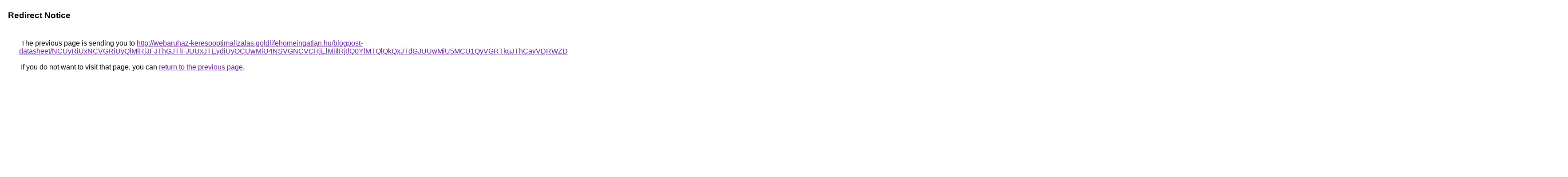

--- FILE ---
content_type: text/html; charset=UTF-8
request_url: https://cse.google.fi/url?q=http%3A%2F%2Fwebaruhaz-keresooptimalizalas.goldlifehomeingatlan.hu%2Fblogpost-datasheet%2FNCUyRiUxNCVGRiUyQlMlRjJFJThGJTlFJUUxJTEydiUyOCUwMiU4NSVGNCVCRjElMjIlRjIlQ0YlMTQlQkQxJTdGJUUwMiU5MCU1QyVGRTkuJThCayVDRWZDSCVBRiVBNiVEOCVEQyU4N2olRjhiJTJDJUY1JUY2LkMlRTElQTUlQzEtJUIyJTdCbiUyQWslREV4JTIzJUY0JTlDJUNGJTE4JUZEMUglQ0ElRTclMTMlRTBBJThGJTEyJTNFVVMlQ0UlM0MlRjFjJThFJUZBcislMjglMjNzJUEyJTBBbSU5NyVERCVEMiUyNSVDMW0lMTclMjQlMUUlRUUlQTIlRjVJJTIxJTFESHQ%253D
body_size: 699
content:
<html lang="en"><head><meta http-equiv="Content-Type" content="text/html; charset=UTF-8"><title>Redirect Notice</title><style>body,div,a{font-family:Roboto,Arial,sans-serif}body{background-color:var(--xhUGwc);margin-top:3px}div{color:var(--YLNNHc)}a:link{color:#681da8}a:visited{color:#681da8}a:active{color:#ea4335}div.mymGo{border-top:1px solid var(--gS5jXb);border-bottom:1px solid var(--gS5jXb);background:var(--aYn2S);margin-top:1em;width:100%}div.aXgaGb{padding:0.5em 0;margin-left:10px}div.fTk7vd{margin-left:35px;margin-top:35px}</style></head><body><div class="mymGo"><div class="aXgaGb"><font style="font-size:larger"><b>Redirect Notice</b></font></div></div><div class="fTk7vd">&nbsp;The previous page is sending you to <a href="http://webaruhaz-keresooptimalizalas.goldlifehomeingatlan.hu/blogpost-datasheet/[base64]%3D">http://webaruhaz-keresooptimalizalas.goldlifehomeingatlan.hu/blogpost-datasheet/[base64]%3D</a>.<br><br>&nbsp;If you do not want to visit that page, you can <a href="#" id="tsuid_LG9wafrxEbPKp84P4rmewAE_1">return to the previous page</a>.<script nonce="7pdcCycYsKoPvr58SzGUlg">(function(){var id='tsuid_LG9wafrxEbPKp84P4rmewAE_1';(function(){document.getElementById(id).onclick=function(){window.history.back();return!1};}).call(this);})();(function(){var id='tsuid_LG9wafrxEbPKp84P4rmewAE_1';var ct='originlink';var oi='unauthorizedredirect';(function(){document.getElementById(id).onmousedown=function(){var b=document&&document.referrer,a="encodeURIComponent"in window?encodeURIComponent:escape,c="";b&&(c=a(b));(new Image).src="/url?sa=T&url="+c+"&oi="+a(oi)+"&ct="+a(ct);return!1};}).call(this);})();</script><br><br><br></div></body></html>